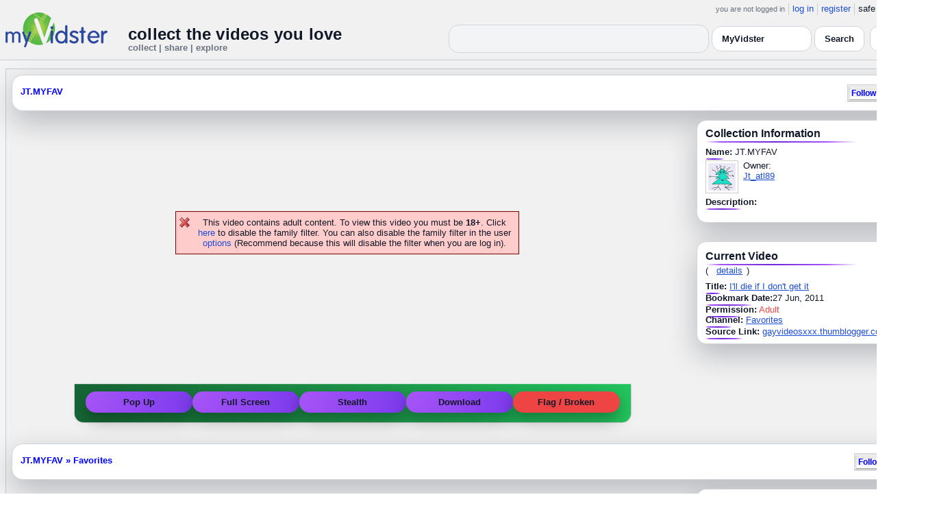

--- FILE ---
content_type: text/html; charset=UTF-8
request_url: https://api.myvidster.com/jtmyfav
body_size: 9013
content:

<!DOCTYPE HTML PUBLIC "-//W3C//DTD HTML 4.01 Transitional//EN" "http://www.w3.org/TR/html4/loose.dtd">
<html xmlns="http://www.w3.org/1999/xhtml"
      xmlns:og="http://ogp.me/ns#"
      xmlns:fb="https://www.facebook.com/2008/fbml">
<head>
<title>JT.MYFAV</title>
<meta http-equiv="Content-Type" content="text/html; charset=utf-8">
<meta property="fb:app_id" content="73497021488">
<meta property="fb:admins" content="669878032">
<meta property="fb:admins" content="100004412168215">
<meta property="og:site_name" content="MyVidster">
<link rel="videothumbnail" href="https://cdn2.myvidster.com/user/images/embed_iframe/87482/1993195719_1.jpg">
<link rel="image_src" href="https://cdn2.myvidster.com/user/images/embed_iframe/87482/1993195719_1.jpg">
<link rel="videolink" href="https://gayvideosxxx.thumblogger.com/home/log/2011/24/this-is-bareback-action-at.html">
<meta name="keywords" content="dont,get,die,ill,,big,black,dicks,bottom,sucking,cocks,suck,then,fuck">
<meta property="og:title" content="JT.MYFAV" name="title">
<meta name="apple-itunes-app" content="app-id=611470289">
<meta name="google-play-app" content="app-id=com.myvidster">
<meta name="medium" content="video">
<link type="text/css" rel="stylesheet"  href="/css/style.css?type=css&v=144" />
<link type="text/css" rel="stylesheet"  href="/css/redmond/jquery-ui-1.8.22.custom.css?type=css&v=144" />
<link type="text/css" rel="stylesheet"  href="/css/smartbanner/jquery.smartbanner.css?type=css&v=144" />

<!-- Modern light/dark collection layout + spacing + search -->
<style id="mv-collection-overrides">
  /* THEME TOKENS (light default, dark when .dark etc.) */
  #collection-page {
    --t-bg:#f3f4f6;
    --t-card:#ffffff;
    --t-border:#d1d5db;
    --t-text:#111827;
    --t-muted:#6b7280;
    --t-p1:#6d28d9;  /* brand purple */
    --t-p2:#a855f7;
  }

  html.dark #collection-page,
  body.dark #collection-page,
  .dark-mode #collection-page,
  .theme-dark #collection-page,
  [data-theme="dark"] #collection-page {
    --t-bg:#020617;
    --t-card:#020617;
    --t-border:#1f2937;
    --t-text:#e5e7eb;
    --t-muted:#9ca3af;
    --t-p1:#8b5cf6;
    --t-p2:#c4b5fd;
  }

  /* Canvas / layout */
  #collection-page {
    background:var(--t-bg);
    color:var(--t-text);
  }

  #collection-inner {
    max-width:1360px;
    margin:0 auto;
    padding:12px 8px 32px;
  }

  /* Card shells (Collection info, current video, breadcrumb header) */
  #collection-page .details_video,
  #collection-page .details_ads,
  #collection-page .details_header {
    background:var(--t-card);
    border-radius:14px;
    border:1px solid var(--t-border);
    padding:10px 12px;
    box-shadow:0 16px 40px rgba(15,23,42,.25);
    margin-bottom:12px;
  }

  #collection-page td {
    color:var(--t-text);
  }

  /* Breadcrumb header pill */
  #collection-page .details_header {
    border-radius:16px;
    margin-bottom:8px;
  }

  #collection-page .details_header h2 {
    margin:0;
    font-size:13px;
    font-weight:600;
    white-space:nowrap;
    overflow:hidden;
    text-overflow:ellipsis;
    position:relative;
  }

  #collection-page .details_header h2 a {
    color:var(--t-text);
    text-decoration:none;
  }

  #collection-page .details_header h2 a:hover {
    color:var(--t-p1);
  }

  /* Headings + gradient underline */
  #collection-page h2 {
    color:var(--t-text);
    font-size:16px;
    font-weight:600;
    position:relative;
  }

  #collection-page h2::after {
    content:"";
    position:absolute;
    left:0;
    bottom:-4px;
    height:2px;
    width:70%;
    max-width:260px;
    border-radius:2px;
    background:linear-gradient(
      90deg,
      transparent 0%,
      var(--t-p2) 10%,
      var(--t-p1) 45%,
      var(--t-p2) 80%,
      transparent 100%
    );
  }

  /* Tag-like bold labels inside right column use same line */
  #collection-page .details_video b {
    position:relative;
  }

  #collection-page .details_video b::after {
    content:"";
    position:absolute;
    left:0;
    bottom:-4px;
    height:2px;
    width:70%;
    max-width:260px;
    border-radius:2px;
    background:linear-gradient(
      90deg,
      transparent 0%,
      var(--t-p2) 10%,
      var(--t-p1) 45%,
      var(--t-p2) 80%,
      transparent 100%
    );
  }

  /* Video player frame */
  #collection-page video_space {
    border-radius: 14px;
    overflow: hidden;
    box-shadow: 0 18px 45px #4CAF50;
    background: #9e9e9e00;
  }

  /* Under-video controls bar (keep text links but modern colors) */
  #collection-page .vid_controls {
    font-size:13px;
    padding:8px 0 4px;
    text-align:center;
  }

  #collection-page .vid_controls a {
    font-weight:600;
    color:var(--t-p1);
    text-decoration:none;
  }

  #collection-page .vid_controls a:hover {
    color:var(--t-p2);
    text-decoration:underline;
  }

  /* Links inside the right column cards */
  #collection-page .details_video a,
  #collection-page .details_video a:link,
  #collection-page .details_video a:visited,
  #collection-page .details_ads a,
  #collection-page .details_ads a:link,
  #collection-page .details_ads a:visited,
  #collection-page .details_header a,
  #collection-page .details_header a:link,
  #collection-page .details_header a:visited {
    color:var(--t-p1);
    text-decoration:none;
  }

  #collection-page .details_video a:hover,
  #collection-page .details_video a:focus,
  #collection-page .details_ads a:hover,
  #collection-page .details_ads a:focus,
  #collection-page .details_header a:hover,
  #collection-page .details_header a:focus {
    color:var(--t-p2);
    text-decoration:underline;
  }

  /* ===== Right-column action link spacing ===== */

  /* Tiny bit of room under headings so links don’t sit on the purple line */
  #collection-page .details_video h2,
  #collection-page .details_header h2 {
    margin-bottom:3px;
  }

  /* Links like [edit], [sort], (details) that appear right after h2 */
  #collection-page .details_video h2 + a,
  #collection-page .details_video h2 + span a,
  #collection-page .details_header h2 + a,
  #collection-page .details_header h2 + span a {
    display:inline-block;
    padding:1px 6px;
    margin-left:6px;
  }

  /* Followers "show more" etc. right under the purple rule */
  #collection-page .details_video a[href*="show"],
  #collection-page .details_video a[href*="more"] {
    display:inline-block;
    margin-top:4px;
  }

  /* Share/customize buttons that float right */
  #collection-page .btn_right a {
    margin-left:6px;
  }

  /* ===== Gallery search bar makeover ===== */

  .collection-gallery-block {
    margin-top:10px;
  }

  .collection-gallery-block form {
    margin:12px auto 10px;
    text-align:center;
  }

  /* "search:" label */
  .collection-gallery-block form font,
  .collection-gallery-block form label {
    display:block;
    margin-bottom:4px;
    font-size:11px;
    text-transform:uppercase;
    letter-spacing:.08em;
    color:#9ca3af;
  }

  /* Input itself */
  .collection-gallery-block form input[type="text"] {
    width:260px;
    max-width:100%;
    padding:6px 14px;
    border-radius:9999px;
    border:1px solid #cbd5e1;
    background:#f9fafb;
    color:#111827;
    box-shadow:0 1px 3px rgba(0,0,0,.18) inset;
  }

  .collection-gallery-block form input[type="text"]:focus {
    outline:none;
    border-color:#8b5cf6;
    box-shadow:0 0 0 1px rgba(139,92,246,.3);
  }

  /* Little gap between thumbs and page numbers */
  .collection-gallery-block center {
    margin-top:6px;
  }

/* COLLECTION PAGE – MATCH LINK + TAG COLORS TO VIDEO.PHP */

/* ---- LIGHT MODE: blue + underlined ---- */
html:not([data-theme="dark"]) #collection-page .tags a,
html:not([data-theme="dark"]) #collection-page span.tags,
html:not([data-theme="dark"]) #collection-page span.tags *,
html:not([data-theme="dark"]) #collection-page .tags a *,
html:not([data-theme="dark"]) #collection-page a.tag-link {
  color: var(--mvv-link-light) !important;           /* #1d4ed8 */
  -webkit-text-fill-color: var(--mvv-link-light) !important;
  text-decoration: underline !important;
}

/* Source link, channel link, etc. */
html:not([data-theme="dark"]) #collection-page .details_video a,
html:not([data-theme="dark"]) #collection-page .details_video a:visited {
  color: var(--mvv-link-light) !important;
  -webkit-text-fill-color: var(--mvv-link-light) !important;
  text-decoration: underline !important;
}

/* ---- DARK MODE: light-blue + underlined ---- */
html[data-theme="dark"] #collection-page .tags a,
html[data-theme="dark"] #collection-page span.tags,
html[data-theme="dark"] #collection-page span.tags *,
html[data-theme="dark"] #collection-page .tags a *,
html[data-theme="dark"] #collection-page a.tag-link {
  color: var(--mvv-link-dark) !important;            /* #93c5fd */
  -webkit-text-fill-color: var(--mvv-link-dark) !important;
  text-decoration: underline !important;
}

html[data-theme="dark"] #collection-page .details_video a,
html[data-theme="dark"] #collection-page .details_video a:visited {
  color: var(--mvv-link-dark) !important;
  -webkit-text-fill-color: var(--mvv-link-dark) !important;
  text-decoration: underline !important;
}

/* ---- PERMISSION LABEL: stay red in both modes ---- */
#collection-page font[color="red"],
#collection-page span[style*="red"],
#collection-page a[style*="red"],
#collection-page .permission,
#collection-page .permissions {
  color: #ef4444 !important;
  -webkit-text-fill-color: #ef4444 !important;
}

/* LIGHT MODE: make dropdown options readable */
html:not([data-theme="dark"]) #myv_header select {
  color-scheme: light;
}

html:not([data-theme="dark"]) #myv_header select option {
  background: #ffffff !important;   /* white menu background */
  color: #111827 !important;        /* dark text */
}

/* Collection page: remove the extra solid line under headings */
#collection-page .border2 {
  border-top: 0 !important;   /* kill the old line */
}

  /* === Collection video action pills (match video.php) === */
  #collection-page .mv-video-actions {
    margin-top: 0;
    padding: 10px 16px 14px;
    border-radius: 0 0 14px 14px;
    background: linear-gradient(90deg,#166534,#22c55e);
    border-top: 1px solid rgba(255,255,255,.18);
    display: inline-flex;
    gap: 10px;
    justify-content: center;
    flex-wrap: wrap;
  }

  #collection-page .mv-video-actions .mv-pill {
    display: inline-flex;
    align-items: center;
    justify-content: center;
    min-width: 120px;
    padding: 8px 18px;
    border-radius: 9999px;
    font-size: 13px;
    font-weight: 600;
    border: none;
    box-shadow: 0 10px 25px rgba(0,0,0,.35);
    text-decoration: none !important;
    cursor: pointer;
    transition: transform .12s ease-out, box-shadow .12s ease-out, opacity .12s ease-out;
  }

  /* Light mode colors */
  html:not([data-theme="dark"]) #collection-page .mv-pill-primary {
    background: radial-gradient(circle at 0% 0%, #a855f7, #7c3aed);
    color: #111827 !important;
  }
  html:not([data-theme="dark"]) #collection-page .mv-pill-danger {
    background: #ef4444;
    color: #111827 !important;
  }

  /* Dark mode colors */
  html[data-theme="dark"] #collection-page .mv-pill-primary {
    background: radial-gradient(circle at 0% 0%, #8b5cf6, #4c1d95);
    color: #f9fafb !important;
  }
  html[data-theme="dark"] #collection-page .mv-pill-danger {
    background: #ef4444;
    color: #f9fafb !important;
  }

  #collection-page .mv-pill:hover {
    transform: translateY(-1px);
    box-shadow: 0 14px 30px rgba(0,0,0,.45);
  }

  #collection-page .mv-pill-disabled {
    opacity: .7;
    background: #6b7280;
    color: #f9fafb !important;
    box-shadow: none;
    cursor: default;
  }

/* FORCE danger pill to be red in LIGHT MODE */
html:not([data-theme="dark"]) #collection-page .mv-pill-danger {
    background: #ef4444 !important;   /* correct red */
    color: #111827 !important;        /* dark text */
}


</style>




<link href="/video-js5/video-js.min.css?v=26" rel="stylesheet">
							<link href="/video-js5/videojs-chromecast.css?v=26" rel="stylesheet">
							<link href="/video-js5/videojs.thumbnails.css?v=26" rel="stylesheet">
							<link href="/video-js5/videojs-seek-buttons.css?v=26" rel="stylesheet">
							<link href="/videojs-vast/videojs.vast.vpaid.min.css?v=26" rel="stylesheet" >
							<link href="/video-js5/videojs-pip.css?v=26" rel="stylesheet">
							
							<script src="https://www.gstatic.com/cv/js/sender/v1/cast_sender.js"></script>
							<script src="/video-js5/video-js.min.js?v=26"></script>
							<script src="/video-js5/videojs.pip.js?v=26"></script>
							
							<script src="/video-js5/videojs-chromecast.min.js?v=26"></script>
							<script src="/video-js5/videojs.thumbnails.js?v=26"></script>
							<script src="/video-js5/videojs-seek-buttons.js?v=26"></script>
							<script src="/videojs-vast/videojs_5.vast.vpaid.min.js?v=26"></script>
							
<script type="text/javascript" src="/js/jquery-1.12.4.js?v=71"></script>
<script type="text/javascript" src="/js/jquery-migrate-1.4.1.js?v=71"></script>
<script type="text/javascript" src="/js/jquery-ui.min.js?v=71"></script>
<script type="text/javascript" src="/js/jquery.address-1.5.min.js?v=71"></script>
<script type="text/javascript" src="/js/myv_address.js?v=71"></script>
<script type="text/javascript" src="/js/jquery.qtip-1.0.0-rc3.min.js?v=71"></script>
<script type="text/javascript" src="/js/loadingoverlay.min.js?v=71"></script>
<script type="text/javascript" src="/js/vidster.js?v=71"></script>
<script type="text/javascript" src="/js/smartbanner/jquery.smartbanner.js?v=71"></script>
<script type="text/javascript" src="/js/feed.min.js?v=71"></script><script defer src="https://cdn.jsdelivr.net/npm/@cometchat/chat-embed@1.x.x/dist/main.js"></script><script type="text/javascript">
    var ids=new Array('desc_more','desc_less');
            function disqus_config() {
        this.language = "";
        this.callbacks.onNewComment = [function(comment) { 
        x = {action:"trackComment", master_id:"9af6eb8a6489477c58b6883935356f75", comment_id:""+comment.id+""};
        l='/processor.php';
        $.get(l,x);
        }];
    }

    function load_video() {
        reload_video('http://embedvideos.aebn.net/gallery/player/iT/1/category/503/orientation/102/campaign/8237/theater/34113/refid/AEBN-026471/clip/3923','92','user/images/embed_iframe/87482/1993195719_1.jpg','','http://embedvideos.aebn.net/','','','2006881');    }
</script>
<!-- Google tag (gtag.js) -->
<script async src="https://www.googletagmanager.com/gtag/js?id=G-578CWQBKGV"></script>
<script>
  window.dataLayer = window.dataLayer || [];
  function gtag(){dataLayer.push(arguments);}
  gtag('js', new Date());

  gtag('config', 'G-578CWQBKGV');
</script>
</head>

<body>
    <script>(function(){const k='theme',s=localStorage.getItem(k),d=matchMedia('(prefers-color-scheme: dark)').matches;document.documentElement.setAttribute('data-theme',(s==='light'||s==='dark')?s:(d?'dark':'light'));})();</script>
		<style id="modern-header-vars">
		:root{
		  --bg:#0b0f17;
		  --text:#e5e7eb;
		  --muted:#9ca3af;
		  --card:#121826;
		  --border:#1f2937;
		  --accent:#60a5fa;
		  --accent-strong:#3b82f6;
		}
		@media (prefers-color-scheme: light){
		  :root{
		    --bg:#ffffff; --text:#111827; --muted:#6b7280; --card:#fafafc; --border:#e5e7eb;
		    --accent:#2563eb; --accent-strong:#1d4ed8;
		  }
		}
		html, body { background: var(--bg); }
		#myv_header, #myv_header * { color: var(--text); }
		#myv_header a { color: var(--accent); text-decoration: none; }
		#myv_header a:hover { color: var(--accent-strong); text-decoration: underline; }
		.home-header { font-size:20px; font-weight:700; letter-spacing:.2px; }
		.home-sub { color: var(--muted); font-size:12px; }
		.theme-toggle { padding:6px 10px; border:1px solid var(--border); background:var(--card); color:var(--text); border-radius:10px; cursor:pointer; }
		</style>
		   <div class="container" id="myv_header" style="padding-top:5px;">
				<table width="1360" border="0" align="center" cellspacing="0" cellpadding="0">
					<tr>
						<td>
							<table width="100%" cellspacing="0" cellpadding="0" border="0">
								<tr>
									<td width="165" valign="bottom">
										<table width="100%" cellspacing="0" cellpadding="0" border="0">
											<tr>
												<td ><a href="/"><IMG SRC="/images/myvidster_logo.png?v=1" BORDER="0"></a></td>
											</tr>
										</table>
									</td>
									<td><IMG SRC="/images/spacer.gif" WIDTH="8" HEIGHT="1" BORDER="0" ALT=""></td>
									<td valign="top">
										<table width="100%" cellspacing="0" cellpadding="0" border="0">
											<tr>
												<td align="right"><ul id="sddm">
						<li><span class="postdate">you are not logged in</span></li>
						<li><a href="/user/">log in</a></li>
						<li><a href="/user/registration.php">register</a></li>
						<li class="last">safe browsing: <a href="#" onClick="if (confirm('To disable safe browsing you must be at least 18 years of age.')) window.location='/disable_filter.php'">on</a></li>
					</ul></td>
											</tr>
											<tr>
												<td><IMG SRC="/images/spacer.gif" WIDTH="1" HEIGHT="8" BORDER="0" ALT=""></td>
											</tr>
											<tr>
												<td align="right">
													<table width="100%" cellspacing="0" cellpadding="0" border="0"><tr>
														<td valign="bottom" align="left"><span class="home-header">collect the videos you love</span><br><span class="home-sub">collect | share | explore</span></td>
														<td align="right">
															<script type="text/javascript">
						$(function() {
							$("#q")
							.bind( "keydown", function( event ) {
								if ( event.keyCode === $.ui.keyCode.TAB &&
										$( this ).data( "autocomplete" ).menu.active ) {
									event.preventDefault();
								}
							})
							.autocomplete({
								source: function( request, response ) {
									$.getJSON( "/search_callback.php?type=search", {
										term: extractLast( request.term )
									}, response );
								},
								search: function() {
									var term = extractLast( this.value );
									if ( term.length < 2 ) {
										return false;
									}
								},
								focus: function() { return false; },
								select: function( event, ui ) {
									var terms = split( this.value );
									terms.pop();
									terms.push( ui.item.value );
									terms.push( "" );
									this.value = terms.join( " " );
									return false;
								},
								minLength: 2,
								delay: 100
							});
						});
					</script>
					<div class="ui-widget">
						<form name="searchForm" id="searchForm" method="get" action="/search/">
							<input type="text" name="q" id="q" maxlength="175" value="" size="50">
							<select name="filter_by" class="filter_by">
				<option value="86932" selected>this collection</option>
				
				
				<option value="myvidster" selected>MyVidster</option>
				<option value="web">web</option>
				<option value="profiles">profiles</option>
				<option value="groups">groups</option>
				</select>
							<input type="submit" value="Search">
						</form>
					</div>
															
														</td><td><!-- Minimal add: the toggle button -->
															<button id="themeToggle" class="theme-toggle" style="margin-left:8px;margin-bottom:2px;">🌙 Dark</button></td></tr>
													</table>
												</td>
											</tr>
										</table>
									</td>
								</tr>
							</table>
						</td>
					</tr>
					<tr>
						<td><IMG SRC="/images/spacer.gif" WIDTH="1" HEIGHT="10" BORDER="0" ALT=""></td>
					</tr>
				</table>
			</div>
			<!-- Minimal add: click handler -->
			<script>(function(){var b=document.getElementById("themeToggle");if(!b)return;var H=document.documentElement,k="theme";function L(){b.textContent=H.getAttribute("data-theme")==="dark"?"☀️ Light":"🌙 Dark"}b.addEventListener("click",function(){var n=H.getAttribute("data-theme")==="dark"?"light":"dark";H.setAttribute("data-theme",n);localStorage.setItem(k,n);L()});L()})();</script>
			    <div id="collection-page">
        <div id="collection-inner" class="container2">
                        <table align="center" width="1360" cellspacing="0" cellpadding="0" border="0">
                <tr>
                    <td><div class="container3"><table width="100%" align="center" cellspacing="0" cellpadding="0"><tr><td><div class="details_header"><table
                    cellspacing="0" cellpadding="0" width="100%">
                    <tr><td><h2 align=left><a href="/jtmyfav">JT.MYFAV</a></h2></td><td align=right><button name="subscribe" class="mybutton" align="right" onClick="window.location='/subscriptions/&action=add&action_id=86932&action_type=gallery'"/>Follow collection</button></td></tr>
                    </table></div></td></tr><tr><td><table width="100%" align="center" border="0" cellspacing="0" cellpadding="0">
                <tr><td><img alt="" src="//cdn2.myvidster.com/images/spacer.gif" width="1" height="5" border="0"></td></tr><tr><td><table align="center" width="100%" cellpadding="0" cellspacing="0">
                        <tr>
                            <td align="center" valign="top" width="995"><table width=100% cellpadding="0" cellspacing="0">
                                    <tr><td align="center"><div style="height: 385px;"><BR><BR><BR><BR><BR><BR><BR><BR><p class="errors">This video contains adult content. To view this video you must be <B>18+</B>.
                        Click <a href="/disable_filter.php">here</a> to disable the family filter. You can also disable the family filter in the user <a href="/user/options.php">options</a> (Recommend because this will disable the filter when you are log in).</p></div></td></tr>
                                    <tr><td><div><table align="center" width="100%" cellpadding="0" cellspacing="0">
    <tr>
        <td align="center">
            <div class="vid_controls mv-video-actions">
                <a class="mv-pill mv-pill-primary" href="javascript:void(0);" onClick="load_video();WindowOpen('/zoom.php?id=2006881','',620,404);">Pop Up</a>
                <a class="mv-pill mv-pill-primary" href="javascript:void(0);" onClick="load_video();WindowOpenFull('/zoom.php?id=2006881&fs=1','');">Full Screen</a>
                <a class="mv-pill mv-pill-primary" href="javascript:void(0);" onClick="load_video();WindowOpen('/zoom.php?id=2006881','',160,140);">Stealth</a>
                <a class="mv-pill mv-pill-primary" href="javascript:void(0);" onclick="WindowOpen('https://www.myvidster.com/download/?id=2006881&user_id=&token=','',470,250);">Download</a>
                <a class="mv-pill mv-pill-danger" href="javascript:void(0);" onclick="WindowOpen('/report/2006881','',470,300);">Flag / Broken</a>
            </div>
        </td>
    </tr>
    <tr>
        <td align="center">
            <img alt="" src="//cdn2.myvidster.com/images/spacer.gif" width="1" height="10" border="0">
        </td>
    </tr>
</table></div></td></tr>
                                    <tr><td><div id="video_nav" 
                                        align="center"></div></td>
                                    </tr>
                                </table></td>
                        <td><IMG ALT="" SRC="//cdn2.myvidster.com/images/spacer.gif" WIDTH="5" HEIGHT="1" BORDER="0"></td>
                            <td valign="top">
                            <table cellpadding="0" cellspacing="0" width="100%">
                                
                                <tr><td><div class="details_video">
                                    <table cellpadding="0" cellspacing="0" width="100%">
                                        <tr><td>
                                            <table cellpadding="0" cellspacing="0" width="100%">
                                                <tr>
                                                    <td><h2>Collection Information</h2> </td>
                                                    <td align="right"> </td>
                                                </tr>
                                            </table></td></tr>
                                        <tr>
                                            <td><img src="//cdn2.myvidster.com/images/spacer.gif" width="1" height="2" border="0" alt=""></td>
                                        </tr>
                                        <tr>
                                            <td><div class="border2"><img src="//cdn2.myvidster.com/images/spacer.gif" width="300" height="5" border="0" alt=""></div></td>
                                        </tr>
                                        <tr><td><B>Name:</B> JT.MYFAV</td></tr>
                                        <tr><td><IMG ALT="" SRC="//cdn2.myvidster.com/images/spacer.gif" WIDTH="1" HEIGHT="5" BORDER="0"></td></tr>
                                        <tr><td><div class="vidthumbnail">
                            <a href="/profile/Jt_atl89"><img src="https://www.gravatar.com/avatar/5423573e063a81436d56745fe010261c?s=40&d=monsterid&r=pg&forcedefault=1" height="40" width="40" border="0" alt="thumbnail"></a>
                            </div><div style="margin-left:55px;">Owner:<br><a href="/profile/Jt_atl89">Jt_atl89</a></div></td></tr>
                                        <tr><td><IMG ALT="" SRC="//cdn2.myvidster.com/images/spacer.gif" WIDTH="1" HEIGHT="5" BORDER="0"></td></tr>
                                        <tr><td><B>Description:</B><br>
                                        
                                        </td></tr>    
                                        <tr><td><IMG ALT="" SRC="//cdn2.myvidster.com/images/spacer.gif" WIDTH="1" HEIGHT="10" BORDER="0"></td></tr>
                                        <tr><td></td></tr>
                                        <tr><td><IMG ALT="" SRC="//cdn2.myvidster.com/images/spacer.gif" WIDTH="1" HEIGHT="2" BORDER="0"></td></tr>
                                    </table>
                                    </div>
                                    </td></tr>

                                    <tr><td><IMG ALT="" SRC="//cdn2.myvidster.com/images/spacer.gif" WIDTH="1" HEIGHT="15" BORDER="0"></td></tr>
                                    <tr><td><div class="details_video"><table cellpadding="0" cellspacing="0" width="100%">
                                    <tr><td><div class="btn_right"><button name="addvideo" onclick="javascript:window.location.href='/tools/submit?url=//api.myvidster.com/video/2006881&myv_id=2006881'"  class="mybutton">collect</button></div><h2>Current Video</h2> (<a href="/video/2006881/Ill_die_if_I_dont_get_it">details</a>)</td></tr>
                                    <tr>
                                            <td><img src="//cdn2.myvidster.com/images/spacer.gif" width="1" height="2" border="0" alt=""></td>
                                        </tr>
                                        <tr>
                                            <td><div class="border2"><img src="//cdn2.myvidster.com/images/spacer.gif" width="300" height="5" border="0" alt=""></div></td>
                                        </tr>

                                    <tr><td><B>Title:</B> <a href="/video/2006881/Ill_die_if_I_dont_get_it">I&#039;ll die if I don&#039;t get it</a></td></tr>
                                    <tr><td><IMG ALT="" SRC="//cdn2.myvidster.com/images/spacer.gif" WIDTH="1" HEIGHT="2" BORDER="0"></td></tr>
                                    
                                    <tr><td><B>Bookmark Date:</B>27 Jun, 2011</td></tr>
                                    <tr><td><IMG ALT="" SRC="//cdn2.myvidster.com/images/spacer.gif" WIDTH="1" HEIGHT="2" BORDER="0"></td></tr>

                                    <tr><td><B>Permission:</B> <font color="red">Adult</font></td></tr>
                                    <IMG ALT="" SRC="//cdn2.myvidster.com/images/spacer.gif" WIDTH="1" HEIGHT="2" BORDER="0"></td></tr>
                                    
                                    <tr><td><B>Channel:</B> <a href="/channel/91410/Favorites">Favorites</a></td></tr>
                                    <tr><td><IMG ALT="" SRC="//cdn2.myvidster.com/images/spacer.gif" WIDTH="1" HEIGHT="2" BORDER="0"></td></tr>

                                    <tr><td><B>Source Link:</B> <a href="http://gayvideosxxx.thumblogger.com/home/log/2011/24/this-is-bareback-action-at.html" target="_blank">gayvideosxxx.thumblogger.com</a></td></tr>
                                    
                                </table></div></td></tr></table></td></tr>

                    </table></td></tr>
                        <tr><td><IMG SRC="//cdn2.myvidster.com/images/spacer.gif" WIDTH="1" HEIGHT="10" BORDER="0"> </td></tr></table></td></tr></table><div class="collection-gallery-block"><table align="center" width="100%" cellpadding="0"
		cellspacing="0" border="0">
			<tr><td align="left" valign="top"><div class="details_header">
						<table width="100%" cellpadding="0" cellspacing="0">
						<tr><td align="left"><a name="channel"></a><h2><a href="/jtmyfav">JT.MYFAV</a> » <a href="/channel/91410/Favorites">Favorites</a></h2></td><td align="right"><button name="subscribe" class="mybutton" onClick="window.location='/subscriptions/&action=add&action_id=91410&action_type=channel'" />Follow channel</button></td></tr>
			</table></div></td></tr>
			<tr><td><IMG SRC="//cdn2.myvidster.com/images/spacer.gif" WIDTH="1" HEIGHT="5" BORDER="0"></td></tr>
			<tr><td><table width="100%" align='center' border="0" cellpadding="0"
					cellspacing="0">
			<tr><td align="left" valign="top" width="995"><div class="details3">
			<table width="100%" cellpadding="0" cellspacing="0" border="0">
			<tr><td><div align="center" style=""><form name="searchForm" id="searchForm" method="get" action="/search/">
							<span class="postdate">search:</span> <input type="text" name="q" id="q" maxlength="128" value="" size="40">
							<input type="hidden" name="filter_by" value="channel_91410">
						</form>
					</div></td></tr>
			<tr><td><div id="thumb_space"><table cellpadding=0 cellspacing=0 width="100%"><tr><td><div id="thumbnail-container" class="clearfix"><ul class="slides clearfix"><li class="thumbnail">
						<a href="/video/2006932/Phat_black_booties_are_back" class="fetch_preview" id="51cdfe1459053656ee44855c72d14452" ><img class="photos" width="230" height="129" src="//cdn2.myvidster.com/images/adult.jpg"></a>
					<div class="mvp_grid_panel_title">
						<a href="/video/2006932/Phat_black_booties_are_back" title="Phat black booties are back">Phat black booties are back</a> 
					</div>
					<div class='mvp_grid_panel_details'>
						Posted June 27, 2011
					</div></li>
<li class="thumbnail">
						<a href="/video/2006881/Ill_die_if_I_dont_get_it" class="fetch_preview" id="9af6eb8a6489477c58b6883935356f75" ><img class="photos" width="230" height="129" src="//cdn2.myvidster.com/images/adult.jpg"></a>
					<div class="mvp_grid_panel_title">
						<a href="/video/2006881/Ill_die_if_I_dont_get_it" title="I&#039;ll die if I don&#039;t get it">I&#039;ll die if I don&#039;t<br>get it</a> 
					</div>
					<div class='mvp_grid_panel_details'>
						Posted June 27, 2011
					</div></li>
</ul></div></td></tr><tr><td align="right"></td></tr></table></div>
				<script type="text/javascript">
					$(document).ready(function(){
						if ($.address.pathNames() > 1) {
							display_channel(91410,$.address.pathNames(),16,2);
						}
					 });
				</script></td></tr></table></div></td>
		<td><IMG SRC="//cdn2.myvidster.com/images/spacer.gif" WIDTH="5" HEIGHT="1" BORDER="0"></td>
		<td width="" valign="top"><table cellpadding=0 cellspacing=0 width="100%">
			
			<tr><td><div class="details_video">
					<table cellpadding=0 cellspacing=0 width="100%">	
						<tr><td>
						<table cellpadding="0" cellspacing="0" width="100%">
											<tr>
												<td><h2>Channel Information</h2> </td>
											</tr>
										</table></td></tr>
									<tr>
										<td><img src="//cdn2.myvidster.com/images/spacer.gif" width="1" height="2" border="0" alt=""></td>
									</tr>
									<tr>
										<td><div class="border2"><img src="//cdn2.myvidster.com/images/spacer.gif" width="300" height="5" border="0" alt=""></div></td>
									</tr>
						<tr><td><B>Name:</B> Favorites</td></tr>
						<tr><td><IMG SRC="//cdn2.myvidster.com/images/spacer.gif" WIDTH="1" HEIGHT="5" BORDER="0"></td></tr>
							
						<tr><td><div class="vidthumbnail">
						<a href="/profile/Jt_atl89"><img src="https://www.gravatar.com/avatar/5423573e063a81436d56745fe010261c?s=40&d=monsterid&r=pg&forcedefault=1" height="40" width="40" border="0" alt="thumbnail"></a>
						</div><div style="margin-left:55px;">Owner:<br><a href="/profile/Jt_atl89">Jt_atl89</a></div></td></tr>
						<tr><td><IMG SRC="//cdn2.myvidster.com/images/spacer.gif" WIDTH="1" HEIGHT="5" BORDER="0"></td></tr>

						<tr><td><B>Description:</B><br>
						</td></tr>
						
						<tr><td><IMG SRC="//cdn2.myvidster.com/images/spacer.gif" WIDTH="1" HEIGHT="10" BORDER="0"></td></tr>
						<tr><td></td></tr>
						<tr><td><IMG SRC="//cdn2.myvidster.com/images/spacer.gif" WIDTH="1" HEIGHT="10" BORDER="0"></td></tr>
					</table>
				</div></td></tr>
			<tr><td><IMG SRC="//cdn2.myvidster.com/images/spacer.gif" WIDTH="1" HEIGHT="15" BORDER="0"></td></tr>
			
			<tr><td><div class="details_video">
					<table cellpadding=0 cellspacing=0 width="100%">	
						<tr><td><h2>Channel Widget</h2></td></tr>
						<tr>
							<td><img src="//cdn2.myvidster.com/images/spacer.gif" width="1" height="2" border="0" alt=""></td>
						</tr>
						<tr>
							<td><div class="border2"><img src="//cdn2.myvidster.com/images/spacer.gif" width="300" height="5" border="0" alt=""></div></td>
						</tr>
						<tr><td><B>Video Sidebar - Websites and blogs</B></td></tr>
						<tr><td><IMG SRC="//cdn2.myvidster.com/images/spacer.gif" WIDTH="1" HEIGHT="5" BORDER="0"></td></tr>
						<tr><td><form name="vs_form" id="vs_form"><input name="code" type="text" value="&lt;script src=&quot;//www.myvidster.com/w/c/91410&quot; type=&quot;text/javascript&quot;&gt;&lt;/script&gt;"
							onClick="javascript:document.vs_form.code.focus();document.vs_form.code.select();" 
							readonly="true" class="small_text" size="45"></form></td></tr>
						<tr><td><IMG SRC="//cdn2.myvidster.com/images/spacer.gif" WIDTH="1" HEIGHT="2" BORDER="0"></td></tr>
					</table>
				</div></td></tr>

			<tr><td><IMG SRC="//cdn2.myvidster.com/images/spacer.gif" WIDTH="1" HEIGHT="15" BORDER="0"></td></tr>
			<tr><td><div class="details_video">
					<table cellpadding=0 cellspacing=0 width="100%">
						<tr><td><h2>Channel Tags</h2></td></tr>
						<tr>
							<td><img src="//cdn2.myvidster.com/images/spacer.gif" width="1" height="2" border="0" alt=""></td>
						</tr>
						<tr>
							<td><div class="border2"><img src="//cdn2.myvidster.com/images/spacer.gif" width="300" height="5" border="0" alt=""></div></td>
						</tr>
						<tr><td><script>
				$(function() {
					$( "#tags" ).autocomplete({
					source: "/search_callback.php?type=search_by_stype&stype=channel&id=91410",
					minLength: 2,
					separator: " ",
					delay: 100
					});
				});
			</script>
		<form method="get" action="/search/" id="tag_search">
						<span class="postdate">tag search:</span> <input type="text" name="q" id="tags" maxlength="128" value="" size="20">
						<input type="hidden" name="id" value="91410">
						<input type="hidden" name="filter_by" value="tag">
						<input type="hidden" name="type" value="channel">
						<button name="tag_search" class="mybutton" align="right" onClick="javascript:document.tag_search.submit();"/>Go!</button></form><BR>
		<div id="tag_space">No Public Tags</div></td></tr>
						<tr><td><IMG SRC="//cdn2.myvidster.com/images/spacer.gif" WIDTH="1" HEIGHT="10" BORDER="0"></td></tr>
					</table>
					</div>
				</td></tr></td>
			</tr>
			
			</table></td></tr>
		</table></td></tr></table></div></div></td>
                </tr>
            </table>
        </div>
    </div>
    <div class="container" style="padding-bottom:25px;"><table cellspacing="0" cellpadding="0" align="center" width="100%" BORDER="0">
				<tr>
					<td><div class="footer"><table cellspacing="0" cellpadding="0" align="center" width="100%" BORDER="0">
					<tr><td align="center">
					<a href="/docs/mobile">mobile</a> |
					<a href="//myvidsterblogs.tumblr.com/" target="_blank">blog</a> |
					<a href="//blog.myvidster.com/2010/07/myvidster-api-beta.html">api</a> |
					<a href="//api.myvidster.com/docs/tos">terms</a> |
					<a href="//api.myvidster.com/docs/privacy">privacy</a> |
					<a href="//api.myvidster.com/docs/copyright">dmca</a> |
					<a href="//api.myvidster.com/2257_compliance.php">2257</a> |
					<a href="javascript:void(0);" onclick="WindowOpen('//api.myvidster.com/docs/advertise','',470,300);">advertise</a> |
					<a href="//api.myvidster.com/docs/webmasters">webmasters</a> |
					<a href="//api.myvidster.com/docs/help">help</a> | 
					<a href="//api.myvidster.com/docs/contact">contact</a> | 
					<a href="https://twitter.com/myvidster" target="_blank">twitter</a><br>
					<span class="postdate">Copyright MyVidster all rights reserved.</span></td></tr></table></div></td>
				</tr>
			</table>
		</div><script type="text/javascript">
				$(document).ready(function() 
				{
				   $('#img[title]').qtip({
					  content: {
						 text: false,
						 prerender: true
					  },
					   position: {
						corner: {
						   target: 'bottomMiddle',
						   tooltip: 'topMiddle'
						},
						show: {
							solo: true,
							delay: 0
						},
						adjust: {
						   screen: true
						}
					 },
					  style: {name: 'light',
						 tip: true,
						 color: 'black'
					 }
				   });
				});
			</script><script type="text/javascript">
				$.smartbanner({
					title: 'MyVidster App',
					author: 'MyVidster.com',
					icon: '//www.myvidster.com/images/logotvcopy_100x100.jpg',
					url: '//www.myvidster.com/docs/mobile',
					inAppStore: 'Download Here',
                    daysHidden: 1
				});
		</script><script defer src="https://static.cloudflareinsights.com/beacon.min.js/vcd15cbe7772f49c399c6a5babf22c1241717689176015" integrity="sha512-ZpsOmlRQV6y907TI0dKBHq9Md29nnaEIPlkf84rnaERnq6zvWvPUqr2ft8M1aS28oN72PdrCzSjY4U6VaAw1EQ==" data-cf-beacon='{"version":"2024.11.0","token":"f5d65be0136b404a957980844a2b3de8","server_timing":{"name":{"cfCacheStatus":true,"cfEdge":true,"cfExtPri":true,"cfL4":true,"cfOrigin":true,"cfSpeedBrain":true},"location_startswith":null}}' crossorigin="anonymous"></script>
</body>
</html>
